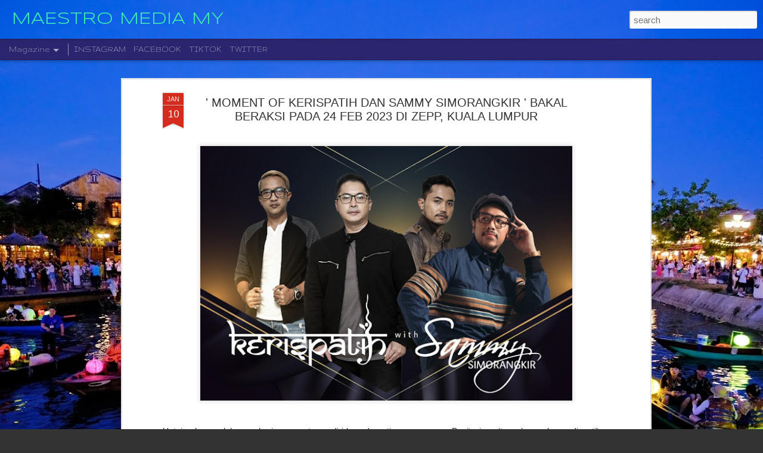

--- FILE ---
content_type: text/html; charset=UTF-8
request_url: https://www.maestromediamy.com/2023/01/moment-of-kerispatih-dan-sammy.html
body_size: 5745
content:
<!DOCTYPE html>
<html class='v2' dir='ltr' lang='en' xmlns='http://www.w3.org/1999/xhtml' xmlns:b='http://www.google.com/2005/gml/b' xmlns:data='http://www.google.com/2005/gml/data' xmlns:expr='http://www.google.com/2005/gml/expr'>
<head>
<link href='https://www.blogger.com/static/v1/widgets/335934321-css_bundle_v2.css' rel='stylesheet' type='text/css'/>
<meta content='text/html; charset=UTF-8' http-equiv='Content-Type'/>
<meta content='blogger' name='generator'/>
<link href='https://www.maestromediamy.com/favicon.ico' rel='icon' type='image/x-icon'/>
<link href='http://www.maestromediamy.com/2023/01/moment-of-kerispatih-dan-sammy.html' rel='canonical'/>
<link rel="alternate" type="application/atom+xml" title="MAESTRO MEDIA MY - Atom" href="https://www.maestromediamy.com/feeds/posts/default" />
<link rel="alternate" type="application/rss+xml" title="MAESTRO MEDIA MY - RSS" href="https://www.maestromediamy.com/feeds/posts/default?alt=rss" />
<link rel="service.post" type="application/atom+xml" title="MAESTRO MEDIA MY - Atom" href="https://www.blogger.com/feeds/4801101026829276672/posts/default" />

<link rel="alternate" type="application/atom+xml" title="MAESTRO MEDIA MY - Atom" href="https://www.maestromediamy.com/feeds/2229935953459060573/comments/default" />
<!--Can't find substitution for tag [blog.ieCssRetrofitLinks]-->
<link href='https://blogger.googleusercontent.com/img/b/R29vZ2xl/AVvXsEjsM13_MYlWAPRi_nas_yEmgj1KUaoqFG_3WBgTDMgDzyTqrYEU82Pa8YDdCawiRgTzjxPXJfp8EL2javc4Wxrelaa3gMt6vYDDEB01ojNV1lyBBHihUB4SlcZqs5QLexpqOjRlUpLaKbgR5_HrEOV9Pllh8mrJkxFjygJr95F0FSlV5JKZ8V3Gn614XQ/w640-h438/poster%20new.jpg' rel='image_src'/>
<meta content='http://www.maestromediamy.com/2023/01/moment-of-kerispatih-dan-sammy.html' property='og:url'/>
<meta content='&#39; MOMENT OF KERISPATIH DAN SAMMY SIMORANGKIR &#39; BAKAL BERAKSI PADA 24 FEB 2023 DI ZEPP, KUALA LUMPUR' property='og:title'/>
<meta content='Untaian lagu selalu memberi momen tersendiri kepada setiap penggemar. Begitu juga ‘tugas’ yang harus dipastikan oleh barisan pemuzik di duni...' property='og:description'/>
<meta content='https://blogger.googleusercontent.com/img/b/R29vZ2xl/AVvXsEjsM13_MYlWAPRi_nas_yEmgj1KUaoqFG_3WBgTDMgDzyTqrYEU82Pa8YDdCawiRgTzjxPXJfp8EL2javc4Wxrelaa3gMt6vYDDEB01ojNV1lyBBHihUB4SlcZqs5QLexpqOjRlUpLaKbgR5_HrEOV9Pllh8mrJkxFjygJr95F0FSlV5JKZ8V3Gn614XQ/w1200-h630-p-k-no-nu/poster%20new.jpg' property='og:image'/>
<title>MAESTRO MEDIA MY: ' MOMENT OF KERISPATIH DAN SAMMY SIMORANGKIR ' BAKAL BERAKSI PADA 24 FEB 2023 DI ZEPP, KUALA LUMPUR</title>
<meta content='!' name='fragment'/>
<meta content='dynamic' name='blogger-template'/>
<meta content='IE=9,chrome=1' http-equiv='X-UA-Compatible'/>
<meta content='initial-scale=1.0, maximum-scale=1.0, user-scalable=no, width=device-width' name='viewport'/>
<style type='text/css'>@font-face{font-family:'Arimo';font-style:normal;font-weight:400;font-display:swap;src:url(//fonts.gstatic.com/s/arimo/v35/P5sfzZCDf9_T_3cV7NCUECyoxNk37cxcDRrBdwcoaaQwpBQ.woff2)format('woff2');unicode-range:U+0460-052F,U+1C80-1C8A,U+20B4,U+2DE0-2DFF,U+A640-A69F,U+FE2E-FE2F;}@font-face{font-family:'Arimo';font-style:normal;font-weight:400;font-display:swap;src:url(//fonts.gstatic.com/s/arimo/v35/P5sfzZCDf9_T_3cV7NCUECyoxNk37cxcBBrBdwcoaaQwpBQ.woff2)format('woff2');unicode-range:U+0301,U+0400-045F,U+0490-0491,U+04B0-04B1,U+2116;}@font-face{font-family:'Arimo';font-style:normal;font-weight:400;font-display:swap;src:url(//fonts.gstatic.com/s/arimo/v35/P5sfzZCDf9_T_3cV7NCUECyoxNk37cxcDBrBdwcoaaQwpBQ.woff2)format('woff2');unicode-range:U+1F00-1FFF;}@font-face{font-family:'Arimo';font-style:normal;font-weight:400;font-display:swap;src:url(//fonts.gstatic.com/s/arimo/v35/P5sfzZCDf9_T_3cV7NCUECyoxNk37cxcAxrBdwcoaaQwpBQ.woff2)format('woff2');unicode-range:U+0370-0377,U+037A-037F,U+0384-038A,U+038C,U+038E-03A1,U+03A3-03FF;}@font-face{font-family:'Arimo';font-style:normal;font-weight:400;font-display:swap;src:url(//fonts.gstatic.com/s/arimo/v35/P5sfzZCDf9_T_3cV7NCUECyoxNk37cxcAhrBdwcoaaQwpBQ.woff2)format('woff2');unicode-range:U+0307-0308,U+0590-05FF,U+200C-2010,U+20AA,U+25CC,U+FB1D-FB4F;}@font-face{font-family:'Arimo';font-style:normal;font-weight:400;font-display:swap;src:url(//fonts.gstatic.com/s/arimo/v35/P5sfzZCDf9_T_3cV7NCUECyoxNk37cxcDxrBdwcoaaQwpBQ.woff2)format('woff2');unicode-range:U+0102-0103,U+0110-0111,U+0128-0129,U+0168-0169,U+01A0-01A1,U+01AF-01B0,U+0300-0301,U+0303-0304,U+0308-0309,U+0323,U+0329,U+1EA0-1EF9,U+20AB;}@font-face{font-family:'Arimo';font-style:normal;font-weight:400;font-display:swap;src:url(//fonts.gstatic.com/s/arimo/v35/P5sfzZCDf9_T_3cV7NCUECyoxNk37cxcDhrBdwcoaaQwpBQ.woff2)format('woff2');unicode-range:U+0100-02BA,U+02BD-02C5,U+02C7-02CC,U+02CE-02D7,U+02DD-02FF,U+0304,U+0308,U+0329,U+1D00-1DBF,U+1E00-1E9F,U+1EF2-1EFF,U+2020,U+20A0-20AB,U+20AD-20C0,U+2113,U+2C60-2C7F,U+A720-A7FF;}@font-face{font-family:'Arimo';font-style:normal;font-weight:400;font-display:swap;src:url(//fonts.gstatic.com/s/arimo/v35/P5sfzZCDf9_T_3cV7NCUECyoxNk37cxcABrBdwcoaaQw.woff2)format('woff2');unicode-range:U+0000-00FF,U+0131,U+0152-0153,U+02BB-02BC,U+02C6,U+02DA,U+02DC,U+0304,U+0308,U+0329,U+2000-206F,U+20AC,U+2122,U+2191,U+2193,U+2212,U+2215,U+FEFF,U+FFFD;}@font-face{font-family:'Gruppo';font-style:normal;font-weight:400;font-display:swap;src:url(//fonts.gstatic.com/s/gruppo/v23/WwkfxPmzE06v_ZW1UHrBGoIAUOo5.woff2)format('woff2');unicode-range:U+0100-02BA,U+02BD-02C5,U+02C7-02CC,U+02CE-02D7,U+02DD-02FF,U+0304,U+0308,U+0329,U+1D00-1DBF,U+1E00-1E9F,U+1EF2-1EFF,U+2020,U+20A0-20AB,U+20AD-20C0,U+2113,U+2C60-2C7F,U+A720-A7FF;}@font-face{font-family:'Gruppo';font-style:normal;font-weight:400;font-display:swap;src:url(//fonts.gstatic.com/s/gruppo/v23/WwkfxPmzE06v_ZW1XnrBGoIAUA.woff2)format('woff2');unicode-range:U+0000-00FF,U+0131,U+0152-0153,U+02BB-02BC,U+02C6,U+02DA,U+02DC,U+0304,U+0308,U+0329,U+2000-206F,U+20AC,U+2122,U+2191,U+2193,U+2212,U+2215,U+FEFF,U+FFFD;}@font-face{font-family:'Syncopate';font-style:normal;font-weight:700;font-display:swap;src:url(//fonts.gstatic.com/s/syncopate/v24/pe0pMIuPIYBCpEV5eFdKvtKqCv5vWVYgV6l-.woff2)format('woff2');unicode-range:U+0100-02BA,U+02BD-02C5,U+02C7-02CC,U+02CE-02D7,U+02DD-02FF,U+0304,U+0308,U+0329,U+1D00-1DBF,U+1E00-1E9F,U+1EF2-1EFF,U+2020,U+20A0-20AB,U+20AD-20C0,U+2113,U+2C60-2C7F,U+A720-A7FF;}@font-face{font-family:'Syncopate';font-style:normal;font-weight:700;font-display:swap;src:url(//fonts.gstatic.com/s/syncopate/v24/pe0pMIuPIYBCpEV5eFdKvtKqBP5vWVYgVw.woff2)format('woff2');unicode-range:U+0000-00FF,U+0131,U+0152-0153,U+02BB-02BC,U+02C6,U+02DA,U+02DC,U+0304,U+0308,U+0329,U+2000-206F,U+20AC,U+2122,U+2191,U+2193,U+2212,U+2215,U+FEFF,U+FFFD;}</style>
<style id='page-skin-1' type='text/css'><!--
/*-----------------------------------------------
Blogger Template Style
Name: Dynamic Views
----------------------------------------------- */
/* Variable definitions
====================
<Variable name="keycolor" description="Main Color" type="color" default="#ffffff"
variants="#2b256f,#00b2b4,#4ba976,#696f00,#b38f00,#f07300,#d0422c,#f37a86,#7b5341"/>
<Group description="Page">
<Variable name="page.text.font" description="Font" type="font"
default="'Helvetica Neue Light', HelveticaNeue-Light, 'Helvetica Neue', Helvetica, Arial, sans-serif"/>
<Variable name="page.text.color" description="Text Color" type="color"
default="#333333" variants="#333333"/>
<Variable name="body.background.color" description="Background Color" type="color"
default="#EEEEEE"
variants="#dfdfea,#d9f4f4,#e4f2eb,#e9ead9,#f4eed9,#fdead9,#f8e3e0,#fdebed,#ebe5e3"/>
</Group>
<Variable name="body.background" description="Body Background" type="background"
color="#EEEEEE" default="$(color) none repeat scroll top left"/>
<Group description="Header">
<Variable name="header.background.color" description="Background Color" type="color"
default="#F3F3F3" variants="#F3F3F3"/>
</Group>
<Group description="Header Bar">
<Variable name="primary.color" description="Background Color" type="color"
default="#333333" variants="#2b256f,#00b2b4,#4ba976,#696f00,#b38f00,#f07300,#d0422c,#f37a86,#7b5341"/>
<Variable name="menu.font" description="Font" type="font"
default="'Helvetica Neue Light', HelveticaNeue-Light, 'Helvetica Neue', Helvetica, Arial, sans-serif"/>
<Variable name="menu.text.color" description="Text Color" type="color"
default="#FFFFFF" variants="#FFFFFF"/>
</Group>
<Group description="Links">
<Variable name="link.font" description="Link Text" type="font"
default="'Helvetica Neue Light', HelveticaNeue-Light, 'Helvetica Neue', Helvetica, Arial, sans-serif"/>
<Variable name="link.color" description="Link Color" type="color"
default="#009EB8"
variants="#2b256f,#00b2b4,#4ba976,#696f00,#b38f00,#f07300,#d0422c,#f37a86,#7b5341"/>
<Variable name="link.hover.color" description="Link Hover Color" type="color"
default="#009EB8"
variants="#2b256f,#00b2b4,#4ba976,#696f00,#b38f00,#f07300,#d0422c,#f37a86,#7b5341"/>
<Variable name="link.visited.color" description="Link Visited Color" type="color"
default="#009EB8"
variants="#2b256f,#00b2b4,#4ba976,#696f00,#b38f00,#f07300,#d0422c,#f37a86,#7b5341"/>
</Group>
<Group description="Blog Title">
<Variable name="blog.title.font" description="Font" type="font"
default="'Helvetica Neue Light', HelveticaNeue-Light, 'Helvetica Neue', Helvetica, Arial, sans-serif"/>
<Variable name="blog.title.color" description="Color" type="color"
default="#555555" variants="#555555"/>
</Group>
<Group description="Blog Description">
<Variable name="blog.description.font" description="Font" type="font"
default="'Helvetica Neue Light', HelveticaNeue-Light, 'Helvetica Neue', Helvetica, Arial, sans-serif"/>
<Variable name="blog.description.color" description="Color" type="color"
default="#555555" variants="#555555"/>
</Group>
<Group description="Post Title">
<Variable name="post.title.font" description="Font" type="font"
default="'Helvetica Neue Light', HelveticaNeue-Light, 'Helvetica Neue', Helvetica, Arial, sans-serif"/>
<Variable name="post.title.color" description="Color" type="color"
default="#333333" variants="#333333"/>
</Group>
<Group description="Date Ribbon">
<Variable name="ribbon.color" description="Color" type="color"
default="#666666" variants="#2b256f,#00b2b4,#4ba976,#696f00,#b38f00,#f07300,#d0422c,#f37a86,#7b5341"/>
<Variable name="ribbon.hover.color" description="Hover Color" type="color"
default="#AD3A2B" variants="#AD3A2B"/>
</Group>
<Variable name="blitzview" description="Initial view type" type="string" default="sidebar"/>
*/
/* BEGIN CUT */
{
"font:Text": "normal normal 100px Arimo",
"color:Text": "#1a1a1a",
"image:Background": "#EEEEEE url(https://blogger.googleusercontent.com/img/a/AVvXsEizhUZoaLuAGXwrOAHq0LH_F2nQniQxj6KYBUEaSWhFSI5P-MPIpq9MlbCX0mvSvG73-T6li5_pSJLRWc6W_0t-YXoCs76ztQhFphDg6vZVg70rino1Rd2eiK5OOsFfySQHPXwTgBcM7_wmFrggcFVCmXiEXBZXKYW8lHG8bioj100zcPqgrZDAwiCfFBOo=s1600) repeat fixed top center",
"color:Background": "#333333",
"color:Header Background": "#ad3a2b",
"color:Primary": "#2b256f",
"color:Menu Text": "#ffffff",
"font:Menu": "normal normal 100% Gruppo",
"font:Link": "normal normal 100% Arimo",
"color:Link": "#2b256f",
"color:Link Visited": "#2b256f",
"color:Link Hover": "#2b256f",
"font:Blog Title": "normal bold 100% Syncopate",
"color:Blog Title": "#42f4b0",
"font:Blog Description": "'Helvetica Neue Light', HelveticaNeue-Light, 'Helvetica Neue', Helvetica, Arial, sans-serif",
"color:Blog Description": "#555555",
"font:Post Title": "normal normal 100% Impact, sans-serif",
"color:Post Title": "#333333",
"color:Ribbon": "#D52C1F",
"color:Ribbon Hover": "#ad3a2b",
"view": "magazine"
}
/* END CUT */

--></style>
<style id='template-skin-1' type='text/css'><!--
body {
min-width: 1500px;
}
.column-center-outer {
margin-top: 46px;
}
.content-outer, .content-fauxcolumn-outer, .region-inner {
min-width: 1500px;
max-width: 1500px;
_width: 1500px;
}
.main-inner .columns {
padding-left: 0;
padding-right: 200px;
}
.main-inner .fauxcolumn-center-outer {
left: 0;
right: 200px;
/* IE6 does not respect left and right together */
_width: expression(this.parentNode.offsetWidth -
parseInt("0") -
parseInt("200px") + 'px');
}
.main-inner .fauxcolumn-left-outer {
width: 0;
}
.main-inner .fauxcolumn-right-outer {
width: 200px;
}
.main-inner .column-left-outer {
width: 0;
right: 100%;
margin-left: -0;
}
.main-inner .column-right-outer {
width: 200px;
margin-right: -200px;
}
#layout {
min-width: 0;
}
#layout .content-outer {
min-width: 0;
width: 800px;
}
#layout .region-inner {
min-width: 0;
width: auto;
}
--></style>
<script src='//www.blogblog.com/dynamicviews/6e0d22adcfa5abea/js/thirdparty/jquery.js' type='text/javascript'></script>
<script src='//www.blogblog.com/dynamicviews/6e0d22adcfa5abea/js/thirdparty/jquery-mousewheel.js' type='text/javascript'></script>
<script src='//www.blogblog.com/dynamicviews/6e0d22adcfa5abea/js/common.js' type='text/javascript'></script>
<script src='//www.blogblog.com/dynamicviews/6e0d22adcfa5abea/js/magazine.js' type='text/javascript'></script>
<script src='//www.blogblog.com/dynamicviews/6e0d22adcfa5abea/js/gadgets.js' type='text/javascript'></script>
<script src='//www.blogblog.com/dynamicviews/4224c15c4e7c9321/js/comments.js'></script>
<link href='https://www.blogger.com/dyn-css/authorization.css?targetBlogID=4801101026829276672&amp;zx=49a25494-5d1a-492e-b067-d08fceb8efb0' media='none' onload='if(media!=&#39;all&#39;)media=&#39;all&#39;' rel='stylesheet'/><noscript><link href='https://www.blogger.com/dyn-css/authorization.css?targetBlogID=4801101026829276672&amp;zx=49a25494-5d1a-492e-b067-d08fceb8efb0' rel='stylesheet'/></noscript>
<meta name='google-adsense-platform-account' content='ca-host-pub-1556223355139109'/>
<meta name='google-adsense-platform-domain' content='blogspot.com'/>

<!-- data-ad-client=ca-pub-9646902128580504 -->

</head>
<body>
<div class='content'>
<div class='content-outer'>
<div class='fauxborder-left content-fauxborder-left'>
<div class='content-inner'>
<div class='main-outer'>
<div class='fauxborder-left main-fauxborder-left'>
<div class='region-inner main-inner'>
<div class='columns fauxcolumns'>
<div class='column-center-outer'>
<div class='column-center-inner'>
<div class='main section' id='main'>
</div>
</div>
</div>
<div class='column-right-outer'>
<div class='column-right-inner'>
<aside>
<div class='sidebar section' id='sidebar-right-1'>
</div>
</aside>
</div>
</div>
<div style='clear: both'></div>
</div>
</div>
</div>
</div>
</div>
</div>
</div>
</div>
<script language='javascript' type='text/javascript'>
      window.onload = function() {
        blogger.ui().configure().view();
      };
    </script>

<script type="text/javascript" src="https://www.blogger.com/static/v1/widgets/2028843038-widgets.js"></script>
<script type='text/javascript'>
window['__wavt'] = 'AOuZoY4xjyxk5ZYioRoi7JqW_tf_Y3Q1rQ:1768930466580';_WidgetManager._Init('//www.blogger.com/rearrange?blogID\x3d4801101026829276672','//www.maestromediamy.com/2023/01/moment-of-kerispatih-dan-sammy.html','4801101026829276672');
_WidgetManager._SetDataContext([{'name': 'blog', 'data': {'blogId': '4801101026829276672', 'title': 'MAESTRO MEDIA MY', 'url': 'https://www.maestromediamy.com/2023/01/moment-of-kerispatih-dan-sammy.html', 'canonicalUrl': 'http://www.maestromediamy.com/2023/01/moment-of-kerispatih-dan-sammy.html', 'homepageUrl': 'https://www.maestromediamy.com/', 'searchUrl': 'https://www.maestromediamy.com/search', 'canonicalHomepageUrl': 'http://www.maestromediamy.com/', 'blogspotFaviconUrl': 'https://www.maestromediamy.com/favicon.ico', 'bloggerUrl': 'https://www.blogger.com', 'hasCustomDomain': true, 'httpsEnabled': true, 'enabledCommentProfileImages': true, 'gPlusViewType': 'FILTERED_POSTMOD', 'adultContent': false, 'analyticsAccountNumber': '', 'encoding': 'UTF-8', 'locale': 'en', 'localeUnderscoreDelimited': 'en', 'languageDirection': 'ltr', 'isPrivate': false, 'isMobile': false, 'isMobileRequest': false, 'mobileClass': '', 'isPrivateBlog': false, 'isDynamicViewsAvailable': true, 'feedLinks': '\x3clink rel\x3d\x22alternate\x22 type\x3d\x22application/atom+xml\x22 title\x3d\x22MAESTRO MEDIA MY - Atom\x22 href\x3d\x22https://www.maestromediamy.com/feeds/posts/default\x22 /\x3e\n\x3clink rel\x3d\x22alternate\x22 type\x3d\x22application/rss+xml\x22 title\x3d\x22MAESTRO MEDIA MY - RSS\x22 href\x3d\x22https://www.maestromediamy.com/feeds/posts/default?alt\x3drss\x22 /\x3e\n\x3clink rel\x3d\x22service.post\x22 type\x3d\x22application/atom+xml\x22 title\x3d\x22MAESTRO MEDIA MY - Atom\x22 href\x3d\x22https://www.blogger.com/feeds/4801101026829276672/posts/default\x22 /\x3e\n\n\x3clink rel\x3d\x22alternate\x22 type\x3d\x22application/atom+xml\x22 title\x3d\x22MAESTRO MEDIA MY - Atom\x22 href\x3d\x22https://www.maestromediamy.com/feeds/2229935953459060573/comments/default\x22 /\x3e\n', 'meTag': '', 'adsenseClientId': 'ca-pub-9646902128580504', 'adsenseHostId': 'ca-host-pub-1556223355139109', 'adsenseHasAds': false, 'adsenseAutoAds': false, 'boqCommentIframeForm': true, 'loginRedirectParam': '', 'view': '', 'dynamicViewsCommentsSrc': '//www.blogblog.com/dynamicviews/4224c15c4e7c9321/js/comments.js', 'dynamicViewsScriptSrc': '//www.blogblog.com/dynamicviews/6e0d22adcfa5abea', 'plusOneApiSrc': 'https://apis.google.com/js/platform.js', 'disableGComments': true, 'interstitialAccepted': false, 'sharing': {'platforms': [{'name': 'Get link', 'key': 'link', 'shareMessage': 'Get link', 'target': ''}, {'name': 'Facebook', 'key': 'facebook', 'shareMessage': 'Share to Facebook', 'target': 'facebook'}, {'name': 'BlogThis!', 'key': 'blogThis', 'shareMessage': 'BlogThis!', 'target': 'blog'}, {'name': 'X', 'key': 'twitter', 'shareMessage': 'Share to X', 'target': 'twitter'}, {'name': 'Pinterest', 'key': 'pinterest', 'shareMessage': 'Share to Pinterest', 'target': 'pinterest'}, {'name': 'Email', 'key': 'email', 'shareMessage': 'Email', 'target': 'email'}], 'disableGooglePlus': true, 'googlePlusShareButtonWidth': 0, 'googlePlusBootstrap': '\x3cscript type\x3d\x22text/javascript\x22\x3ewindow.___gcfg \x3d {\x27lang\x27: \x27en\x27};\x3c/script\x3e'}, 'hasCustomJumpLinkMessage': false, 'jumpLinkMessage': 'Read more', 'pageType': 'item', 'postId': '2229935953459060573', 'postImageThumbnailUrl': 'https://blogger.googleusercontent.com/img/b/R29vZ2xl/AVvXsEjsM13_MYlWAPRi_nas_yEmgj1KUaoqFG_3WBgTDMgDzyTqrYEU82Pa8YDdCawiRgTzjxPXJfp8EL2javc4Wxrelaa3gMt6vYDDEB01ojNV1lyBBHihUB4SlcZqs5QLexpqOjRlUpLaKbgR5_HrEOV9Pllh8mrJkxFjygJr95F0FSlV5JKZ8V3Gn614XQ/s72-w640-c-h438/poster%20new.jpg', 'postImageUrl': 'https://blogger.googleusercontent.com/img/b/R29vZ2xl/AVvXsEjsM13_MYlWAPRi_nas_yEmgj1KUaoqFG_3WBgTDMgDzyTqrYEU82Pa8YDdCawiRgTzjxPXJfp8EL2javc4Wxrelaa3gMt6vYDDEB01ojNV1lyBBHihUB4SlcZqs5QLexpqOjRlUpLaKbgR5_HrEOV9Pllh8mrJkxFjygJr95F0FSlV5JKZ8V3Gn614XQ/w640-h438/poster%20new.jpg', 'pageName': '\x27 MOMENT OF KERISPATIH DAN SAMMY SIMORANGKIR \x27 BAKAL BERAKSI PADA 24 FEB 2023 DI ZEPP, KUALA LUMPUR', 'pageTitle': 'MAESTRO MEDIA MY: \x27 MOMENT OF KERISPATIH DAN SAMMY SIMORANGKIR \x27 BAKAL BERAKSI PADA 24 FEB 2023 DI ZEPP, KUALA LUMPUR'}}, {'name': 'features', 'data': {}}, {'name': 'messages', 'data': {'edit': 'Edit', 'linkCopiedToClipboard': 'Link copied to clipboard!', 'ok': 'Ok', 'postLink': 'Post Link'}}, {'name': 'skin', 'data': {'vars': {'link_color': '#2b256f', 'post_title_color': '#333333', 'blog_description_font': '\x27Helvetica Neue Light\x27, HelveticaNeue-Light, \x27Helvetica Neue\x27, Helvetica, Arial, sans-serif', 'body_background_color': '#333333', 'ribbon_color': '#D52C1F', 'body_background': '#EEEEEE url(https://blogger.googleusercontent.com/img/a/AVvXsEizhUZoaLuAGXwrOAHq0LH_F2nQniQxj6KYBUEaSWhFSI5P-MPIpq9MlbCX0mvSvG73-T6li5_pSJLRWc6W_0t-YXoCs76ztQhFphDg6vZVg70rino1Rd2eiK5OOsFfySQHPXwTgBcM7_wmFrggcFVCmXiEXBZXKYW8lHG8bioj100zcPqgrZDAwiCfFBOo\x3ds1600) repeat fixed top center', 'blitzview': 'magazine', 'link_visited_color': '#2b256f', 'link_hover_color': '#2b256f', 'header_background_color': '#ad3a2b', 'keycolor': '#4285f4', 'page_text_font': 'normal normal 100px Arimo', 'blog_title_color': '#42f4b0', 'ribbon_hover_color': '#ad3a2b', 'blog_title_font': 'normal bold 100% Syncopate', 'link_font': 'normal normal 100% Arimo', 'menu_font': 'normal normal 100% Gruppo', 'primary_color': '#2b256f', 'page_text_color': '#1a1a1a', 'post_title_font': 'normal normal 100% Impact, sans-serif', 'blog_description_color': '#555555', 'menu_text_color': '#ffffff'}, 'override': '', 'url': 'custom'}}, {'name': 'template', 'data': {'name': 'custom', 'localizedName': 'Custom', 'isResponsive': false, 'isAlternateRendering': false, 'isCustom': true}}, {'name': 'view', 'data': {'classic': {'name': 'classic', 'url': '?view\x3dclassic'}, 'flipcard': {'name': 'flipcard', 'url': '?view\x3dflipcard'}, 'magazine': {'name': 'magazine', 'url': '?view\x3dmagazine'}, 'mosaic': {'name': 'mosaic', 'url': '?view\x3dmosaic'}, 'sidebar': {'name': 'sidebar', 'url': '?view\x3dsidebar'}, 'snapshot': {'name': 'snapshot', 'url': '?view\x3dsnapshot'}, 'timeslide': {'name': 'timeslide', 'url': '?view\x3dtimeslide'}, 'isMobile': false, 'title': '\x27 MOMENT OF KERISPATIH DAN SAMMY SIMORANGKIR \x27 BAKAL BERAKSI PADA 24 FEB 2023 DI ZEPP, KUALA LUMPUR', 'description': 'Untaian lagu selalu memberi momen tersendiri kepada setiap penggemar. Begitu juga \u2018tugas\u2019 yang harus dipastikan oleh barisan pemuzik di duni...', 'featuredImage': 'https://blogger.googleusercontent.com/img/b/R29vZ2xl/AVvXsEjsM13_MYlWAPRi_nas_yEmgj1KUaoqFG_3WBgTDMgDzyTqrYEU82Pa8YDdCawiRgTzjxPXJfp8EL2javc4Wxrelaa3gMt6vYDDEB01ojNV1lyBBHihUB4SlcZqs5QLexpqOjRlUpLaKbgR5_HrEOV9Pllh8mrJkxFjygJr95F0FSlV5JKZ8V3Gn614XQ/w640-h438/poster%20new.jpg', 'url': 'https://www.maestromediamy.com/2023/01/moment-of-kerispatih-dan-sammy.html', 'type': 'item', 'isSingleItem': true, 'isMultipleItems': false, 'isError': false, 'isPage': false, 'isPost': true, 'isHomepage': false, 'isArchive': false, 'isLabelSearch': false, 'postId': 2229935953459060573}}]);
_WidgetManager._RegisterWidget('_BlogView', new _WidgetInfo('Blog1', 'main', document.getElementById('Blog1'), {'cmtInteractionsEnabled': false, 'lightboxEnabled': true, 'lightboxModuleUrl': 'https://www.blogger.com/static/v1/jsbin/4049919853-lbx.js', 'lightboxCssUrl': 'https://www.blogger.com/static/v1/v-css/828616780-lightbox_bundle.css'}, 'displayModeFull'));
_WidgetManager._RegisterWidget('_FeaturedPostView', new _WidgetInfo('FeaturedPost1', 'main', document.getElementById('FeaturedPost1'), {}, 'displayModeFull'));
_WidgetManager._RegisterWidget('_HeaderView', new _WidgetInfo('Header1', 'sidebar-right-1', document.getElementById('Header1'), {}, 'displayModeFull'));
_WidgetManager._RegisterWidget('_PageListView', new _WidgetInfo('PageList1', 'sidebar-right-1', document.getElementById('PageList1'), {'title': 'SOSIAL MEDIA', 'links': [{'isCurrentPage': false, 'href': 'https://www.instagram.com/maestromediamy/', 'title': 'INSTAGRAM'}, {'isCurrentPage': false, 'href': 'https://www.facebook.com/maestromediamycom/', 'title': 'FACEBOOK'}, {'isCurrentPage': false, 'href': 'https://www.tiktok.com/@maestro.media.my', 'title': 'TIKTOK'}, {'isCurrentPage': false, 'href': 'https://twitter.com/maestromediamy', 'title': 'TWITTER'}], 'mobile': false, 'showPlaceholder': true, 'hasCurrentPage': false}, 'displayModeFull'));
_WidgetManager._RegisterWidget('_BlogSearchView', new _WidgetInfo('BlogSearch1', 'sidebar-right-1', document.getElementById('BlogSearch1'), {}, 'displayModeFull'));
_WidgetManager._RegisterWidget('_HTMLView', new _WidgetInfo('HTML1', 'sidebar-right-1', document.getElementById('HTML1'), {}, 'displayModeFull'));
_WidgetManager._RegisterWidget('_NavbarView', new _WidgetInfo('Navbar1', 'sidebar-right-1', document.getElementById('Navbar1'), {}, 'displayModeFull'));
_WidgetManager._RegisterWidget('_AttributionView', new _WidgetInfo('Attribution1', 'sidebar-right-1', document.getElementById('Attribution1'), {}, 'displayModeFull'));
_WidgetManager._RegisterWidget('_HTMLView', new _WidgetInfo('HTML66', 'sidebar-right-1', document.getElementById('HTML66'), {}, 'displayModeFull'));
_WidgetManager._RegisterWidget('_HTMLView', new _WidgetInfo('HTML5', 'sidebar-right-1', document.getElementById('HTML5'), {}, 'displayModeFull'));
</script>
</body>
</html>